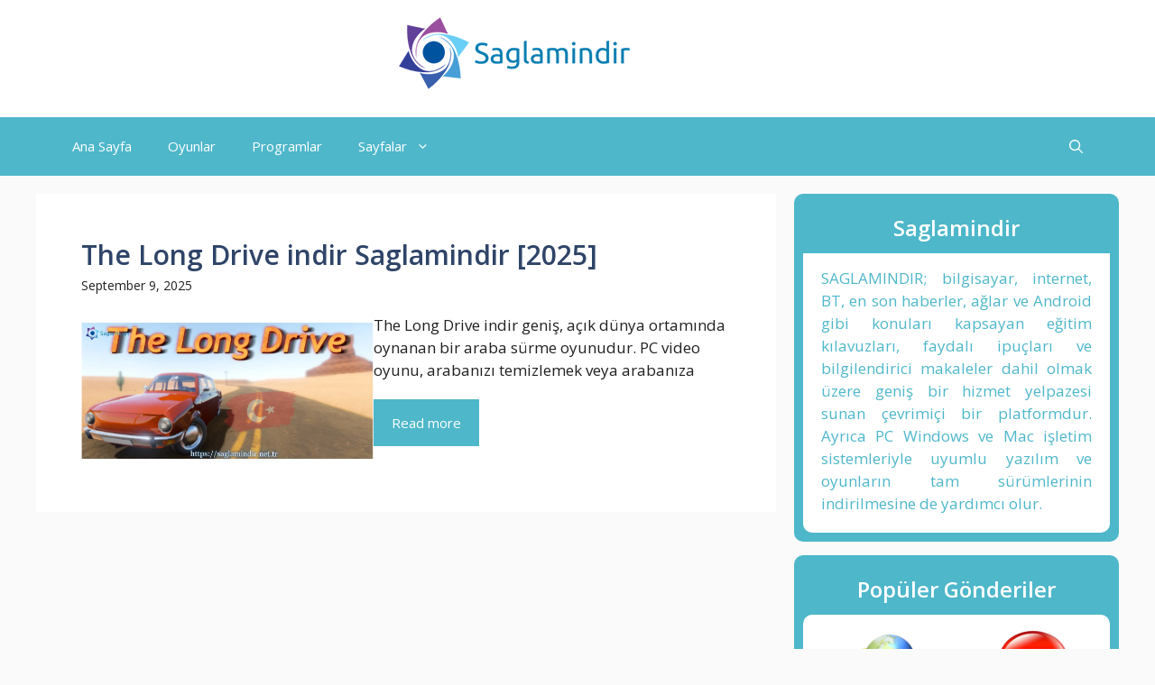

--- FILE ---
content_type: text/html; charset=UTF-8
request_url: https://saglamindir.net.tr/tag/the-long-drive-download/
body_size: 15555
content:
<!DOCTYPE html>
<html lang="en-US">
<head>
	<meta charset="UTF-8">
	<meta name='robots' content='index, follow, max-image-preview:large, max-snippet:-1, max-video-preview:-1' />
<meta name="viewport" content="width=device-width, initial-scale=1">
	<!-- This site is optimized with the Yoast SEO Premium plugin v20.11 (Yoast SEO v26.7) - https://yoast.com/wordpress/plugins/seo/ -->
	<title>the long drive download Archives &#187; Saglamindir</title>
	<link rel="canonical" href="https://saglamindir.net.tr/tag/the-long-drive-download/" />
	<meta property="og:locale" content="en_US" />
	<meta property="og:type" content="article" />
	<meta property="og:title" content="the long drive download Archives" />
	<meta property="og:url" content="https://saglamindir.net.tr/tag/the-long-drive-download/" />
	<meta property="og:site_name" content="Saglamindir" />
	<meta property="og:image" content="https://i0.wp.com/saglamindir.net.tr/wp-content/uploads/2024/03/HomePage-Saglamindir.webp?fit=1200%2C675&ssl=1" />
	<meta property="og:image:width" content="1200" />
	<meta property="og:image:height" content="675" />
	<meta property="og:image:type" content="image/webp" />
	<meta name="twitter:card" content="summary_large_image" />
	<meta name="twitter:site" content="@saglamindir998" />
	<script data-jetpack-boost="ignore" type="application/ld+json" class="yoast-schema-graph">{"@context":"https://schema.org","@graph":[{"@type":"CollectionPage","@id":"https://saglamindir.net.tr/tag/the-long-drive-download/","url":"https://saglamindir.net.tr/tag/the-long-drive-download/","name":"the long drive download Archives &#187; Saglamindir","isPartOf":{"@id":"https://saglamindir.net.tr/#website"},"primaryImageOfPage":{"@id":"https://saglamindir.net.tr/tag/the-long-drive-download/#primaryimage"},"image":{"@id":"https://saglamindir.net.tr/tag/the-long-drive-download/#primaryimage"},"thumbnailUrl":"https://i0.wp.com/saglamindir.net.tr/wp-content/uploads/2024/05/The-Long-Drive-indir.webp?fit=1200%2C630&ssl=1","breadcrumb":{"@id":"https://saglamindir.net.tr/tag/the-long-drive-download/#breadcrumb"},"inLanguage":"en-US"},{"@type":"ImageObject","inLanguage":"en-US","@id":"https://saglamindir.net.tr/tag/the-long-drive-download/#primaryimage","url":"https://i0.wp.com/saglamindir.net.tr/wp-content/uploads/2024/05/The-Long-Drive-indir.webp?fit=1200%2C630&ssl=1","contentUrl":"https://i0.wp.com/saglamindir.net.tr/wp-content/uploads/2024/05/The-Long-Drive-indir.webp?fit=1200%2C630&ssl=1","width":1200,"height":630},{"@type":"BreadcrumbList","@id":"https://saglamindir.net.tr/tag/the-long-drive-download/#breadcrumb","itemListElement":[{"@type":"ListItem","position":1,"name":"Home","item":"https://saglamindir.net.tr/"},{"@type":"ListItem","position":2,"name":"the long drive download"}]},{"@type":"WebSite","@id":"https://saglamindir.net.tr/#website","url":"https://saglamindir.net.tr/","name":"Saglamindir","description":"En Son Ücretsiz Etkinleştirilen Yazılımları İndirin","publisher":{"@id":"https://saglamindir.net.tr/#organization"},"alternateName":"S&I","potentialAction":[{"@type":"SearchAction","target":{"@type":"EntryPoint","urlTemplate":"https://saglamindir.net.tr/?s={search_term_string}"},"query-input":{"@type":"PropertyValueSpecification","valueRequired":true,"valueName":"search_term_string"}}],"inLanguage":"en-US"},{"@type":["Organization","Place"],"@id":"https://saglamindir.net.tr/#organization","name":"Saglamindir","alternateName":"Sağlamindir","url":"https://saglamindir.net.tr/","logo":{"@id":"https://saglamindir.net.tr/tag/the-long-drive-download/#local-main-organization-logo"},"image":{"@id":"https://saglamindir.net.tr/tag/the-long-drive-download/#local-main-organization-logo"},"sameAs":["https://www.facebook.com/saglamindir.net.tr/","https://x.com/saglamindir998","https://www.pinterest.com/saglamindir98/"],"publishingPrinciples":"https://saglamindir.net.tr/privacy-policy/","ownershipFundingInfo":"https://saglamindir.net.tr/about-us/","actionableFeedbackPolicy":"https://saglamindir.net.tr/contact-us/","correctionsPolicy":"https://saglamindir.net.tr/contact-us/","ethicsPolicy":"https://saglamindir.net.tr/terms-and-condition/","diversityPolicy":"https://saglamindir.net.tr/privacy-policy/","diversityStaffingReport":"https://saglamindir.net.tr/contact-us/","address":{"@id":"https://saglamindir.net.tr/tag/the-long-drive-download/#local-main-place-address"},"geo":{"@type":"GeoCoordinates","latitude":"39.762457","longitude":"30.499514"},"telephone":["+902428829948"],"contactPoint":{"@type":"ContactPoint","telephone":"+902428829948","email":"saglamindir98@gmail.com"},"openingHoursSpecification":[{"@type":"OpeningHoursSpecification","dayOfWeek":["Monday","Tuesday","Wednesday","Thursday","Friday","Saturday","Sunday"],"opens":"00:00","closes":"23:59"}],"email":"saglamindir98@gmail.com"},{"@type":"PostalAddress","@id":"https://saglamindir.net.tr/tag/the-long-drive-download/#local-main-place-address","streetAddress":"Vişnelik Mh.","addressLocality":"Odunpazarı","postalCode":"26040","addressRegion":"Eskişehir","addressCountry":"TR"},{"@type":"ImageObject","inLanguage":"en-US","@id":"https://saglamindir.net.tr/tag/the-long-drive-download/#local-main-organization-logo","url":"https://i0.wp.com/saglamindir.net.tr/wp-content/uploads/2024/03/saglamindir.net_.tr-1.png?fit=960%2C960&ssl=1","contentUrl":"https://i0.wp.com/saglamindir.net.tr/wp-content/uploads/2024/03/saglamindir.net_.tr-1.png?fit=960%2C960&ssl=1","width":960,"height":960,"caption":"Saglamindir"}]}</script>
	<meta name="geo.placename" content="Odunpazarı" />
	<meta name="geo.position" content="39.762457;30.499514" />
	<meta name="geo.region" content="Turkey" />
	<!-- / Yoast SEO Premium plugin. -->


<link rel='dns-prefetch' href='//stats.wp.com' />
<link rel='preconnect' href='//i0.wp.com' />
<link href='https://fonts.gstatic.com' crossorigin rel='preconnect' />
<link href='https://fonts.googleapis.com' crossorigin rel='preconnect' />
<link rel='preconnect' href='//c0.wp.com' />
<link rel="alternate" type="application/rss+xml" title="Saglamindir &raquo; Feed" href="https://saglamindir.net.tr/feed/" />
<link rel="alternate" type="application/rss+xml" title="Saglamindir &raquo; Comments Feed" href="https://saglamindir.net.tr/comments/feed/" />
<link rel="alternate" type="application/rss+xml" title="Saglamindir &raquo; the long drive download Tag Feed" href="https://saglamindir.net.tr/tag/the-long-drive-download/feed/" />
<!-- saglamindir.net.tr is managing ads with Advanced Ads 2.0.16 – https://wpadvancedads.com/ -->
		<link rel='stylesheet' id='all-css-396fbf8ba7b4d4c1b6646aa16e737d1b' href='https://saglamindir.net.tr/wp-content/boost-cache/static/93033d5a0d.min.css' type='text/css' media='all' />
<style id='generate-style-inline-css'>
.resize-featured-image .post-image img {width: 320px;}
body{background-color:var(--base);color:var(--contrast);}a{color:#1b78e2;}a:hover, a:focus, a:active{color:var(--accent-hover);}.wp-block-group__inner-container{max-width:1200px;margin-left:auto;margin-right:auto;}:root{--contrast:#212121;--contrast-2:#2f4468;--contrast-3:#359DB0;--base:#fafafa;--base-2:#f7f8f9;--base-3:#ffffff;--accent:#4EB7CA;--accent-2:#1b78e2;--accent-hover:#359DB0;--highlight:#83b0de;}:root .has-contrast-color{color:var(--contrast);}:root .has-contrast-background-color{background-color:var(--contrast);}:root .has-contrast-2-color{color:var(--contrast-2);}:root .has-contrast-2-background-color{background-color:var(--contrast-2);}:root .has-contrast-3-color{color:var(--contrast-3);}:root .has-contrast-3-background-color{background-color:var(--contrast-3);}:root .has-base-color{color:var(--base);}:root .has-base-background-color{background-color:var(--base);}:root .has-base-2-color{color:var(--base-2);}:root .has-base-2-background-color{background-color:var(--base-2);}:root .has-base-3-color{color:var(--base-3);}:root .has-base-3-background-color{background-color:var(--base-3);}:root .has-accent-color{color:var(--accent);}:root .has-accent-background-color{background-color:var(--accent);}:root .has-accent-2-color{color:var(--accent-2);}:root .has-accent-2-background-color{background-color:var(--accent-2);}:root .has-accent-hover-color{color:var(--accent-hover);}:root .has-accent-hover-background-color{background-color:var(--accent-hover);}:root .has-highlight-color{color:var(--highlight);}:root .has-highlight-background-color{background-color:var(--highlight);}.gp-modal:not(.gp-modal--open):not(.gp-modal--transition){display:none;}.gp-modal--transition:not(.gp-modal--open){pointer-events:none;}.gp-modal-overlay:not(.gp-modal-overlay--open):not(.gp-modal--transition){display:none;}.gp-modal__overlay{display:none;position:fixed;top:0;left:0;right:0;bottom:0;background:rgba(0,0,0,0.2);display:flex;justify-content:center;align-items:center;z-index:10000;backdrop-filter:blur(3px);transition:opacity 500ms ease;opacity:0;}.gp-modal--open:not(.gp-modal--transition) .gp-modal__overlay{opacity:1;}.gp-modal__container{max-width:100%;max-height:100vh;transform:scale(0.9);transition:transform 500ms ease;padding:0 10px;}.gp-modal--open:not(.gp-modal--transition) .gp-modal__container{transform:scale(1);}.search-modal-fields{display:flex;}.gp-search-modal .gp-modal__overlay{align-items:flex-start;padding-top:25vh;background:var(--gp-search-modal-overlay-bg-color);}.search-modal-form{width:500px;max-width:100%;background-color:var(--gp-search-modal-bg-color);color:var(--gp-search-modal-text-color);}.search-modal-form .search-field, .search-modal-form .search-field:focus{width:100%;height:60px;background-color:transparent;border:0;appearance:none;color:currentColor;}.search-modal-fields button, .search-modal-fields button:active, .search-modal-fields button:focus, .search-modal-fields button:hover{background-color:transparent;border:0;color:currentColor;width:60px;}body, button, input, select, textarea{font-family:Open Sans, sans-serif;font-size:17px;}.main-title{font-size:25px;}.widget-title{font-weight:600;}button:not(.menu-toggle),html input[type="button"],input[type="reset"],input[type="submit"],.button,.wp-block-button .wp-block-button__link{font-size:15px;}h1{font-weight:600;font-size:40px;}h2{font-weight:600;font-size:30px;}h3{font-size:20px;}.top-bar{background-color:#636363;color:#ffffff;}.top-bar a{color:#ffffff;}.top-bar a:hover{color:#303030;}.site-header{background-color:#ffffff;color:#3a3a3a;}.site-header a{color:#3a3a3a;}.main-title a,.main-title a:hover{color:#ffffff;}.site-description{color:#757575;}.main-navigation,.main-navigation ul ul{background-color:var(--accent);}.main-navigation .main-nav ul li a, .main-navigation .menu-toggle, .main-navigation .menu-bar-items{color:var(--base-3);}.main-navigation .main-nav ul li:not([class*="current-menu-"]):hover > a, .main-navigation .main-nav ul li:not([class*="current-menu-"]):focus > a, .main-navigation .main-nav ul li.sfHover:not([class*="current-menu-"]) > a, .main-navigation .menu-bar-item:hover > a, .main-navigation .menu-bar-item.sfHover > a{color:var(--base-3);background-color:#359DB0;}button.menu-toggle:hover,button.menu-toggle:focus{color:var(--base-3);}.main-navigation .main-nav ul li[class*="current-menu-"] > a{color:var(--base-3);background-color:#359DB0;}.navigation-search input[type="search"],.navigation-search input[type="search"]:active, .navigation-search input[type="search"]:focus, .main-navigation .main-nav ul li.search-item.active > a, .main-navigation .menu-bar-items .search-item.active > a{color:var(--base-3);background-color:#359DB0;}.separate-containers .inside-article, .separate-containers .comments-area, .separate-containers .page-header, .one-container .container, .separate-containers .paging-navigation, .inside-page-header{background-color:var(--base-3);}.inside-article a,.paging-navigation a,.comments-area a,.page-header a{color:var(--accent-2);}.inside-article a:hover,.paging-navigation a:hover,.comments-area a:hover,.page-header a:hover{color:var(--accent-hover);}.entry-title a{color:var(--contrast-2);}.entry-title a:hover{color:var(--accent-hover);}.entry-meta{color:var(--contrast-3);}.entry-meta a{color:var(--contrast-2);}.entry-meta a:hover{color:var(--accent-hover);}h1{color:var(--contrast-2);}h2{color:var(--contrast-2);}h3{color:var(--contrast-2);}.sidebar .widget{background-color:#ffffff;}.sidebar .widget a{color:var(--accent-2);}.sidebar .widget a:hover{color:var(--accent-hover);}.sidebar .widget .widget-title{color:#000000;}.footer-widgets{color:var(--base-3);background-color:var(--contrast-2);}.footer-widgets a{color:var(--base-3);}.footer-widgets a:hover{color:var(--base-3);}.footer-widgets .widget-title{color:var(--base-2);}.site-info{color:var(--contrast-2);}.site-info a{color:var(--contrast-2);}.site-info a:hover{color:var(--accent-hover);}.footer-bar .widget_nav_menu .current-menu-item a{color:var(--accent-hover);}input[type="text"],input[type="email"],input[type="url"],input[type="password"],input[type="search"],input[type="tel"],input[type="number"],textarea,select{color:var(--contrast);background-color:#fafafa;border-color:var(--contrast);}input[type="text"]:focus,input[type="email"]:focus,input[type="url"]:focus,input[type="password"]:focus,input[type="search"]:focus,input[type="tel"]:focus,input[type="number"]:focus,textarea:focus,select:focus{color:var(--contrast-3);background-color:#ffffff;border-color:var(--contrast-3);}button,html input[type="button"],input[type="reset"],input[type="submit"],a.button,a.wp-block-button__link:not(.has-background){color:#ffffff;background-color:var(--accent);}button:hover,html input[type="button"]:hover,input[type="reset"]:hover,input[type="submit"]:hover,a.button:hover,button:focus,html input[type="button"]:focus,input[type="reset"]:focus,input[type="submit"]:focus,a.button:focus,a.wp-block-button__link:not(.has-background):active,a.wp-block-button__link:not(.has-background):focus,a.wp-block-button__link:not(.has-background):hover{color:#ffffff;background-color:var(--accent-hover);}a.generate-back-to-top{background-color:rgba( 0,0,0,0.4 );color:#ffffff;}a.generate-back-to-top:hover,a.generate-back-to-top:focus{background-color:rgba( 0,0,0,0.6 );color:#ffffff;}:root{--gp-search-modal-bg-color:var(--base-3);--gp-search-modal-text-color:var(--contrast);--gp-search-modal-overlay-bg-color:rgba(0,0,0,0.2);}@media (max-width: 768px){.main-navigation .menu-bar-item:hover > a, .main-navigation .menu-bar-item.sfHover > a{background:none;color:var(--base-3);}}.inside-top-bar{padding:10px;}.inside-header{padding:19px 0px 31px 40px;}.nav-below-header .main-navigation .inside-navigation.grid-container, .nav-above-header .main-navigation .inside-navigation.grid-container{padding:0px 20px 0px 20px;}.separate-containers .inside-article, .separate-containers .comments-area, .separate-containers .page-header, .separate-containers .paging-navigation, .one-container .site-content, .inside-page-header{padding:50px;}.site-main .wp-block-group__inner-container{padding:50px;}.separate-containers .paging-navigation{padding-top:20px;padding-bottom:20px;}.entry-content .alignwide, body:not(.no-sidebar) .entry-content .alignfull{margin-left:-50px;width:calc(100% + 100px);max-width:calc(100% + 100px);}.one-container.right-sidebar .site-main,.one-container.both-right .site-main{margin-right:50px;}.one-container.left-sidebar .site-main,.one-container.both-left .site-main{margin-left:50px;}.one-container.both-sidebars .site-main{margin:0px 50px 0px 50px;}.one-container.archive .post:not(:last-child):not(.is-loop-template-item), .one-container.blog .post:not(:last-child):not(.is-loop-template-item){padding-bottom:50px;}.main-navigation .main-nav ul li a,.menu-toggle,.main-navigation .menu-bar-item > a{line-height:65px;}.navigation-search input[type="search"]{height:65px;}.rtl .menu-item-has-children .dropdown-menu-toggle{padding-left:20px;}.rtl .main-navigation .main-nav ul li.menu-item-has-children > a{padding-right:20px;}.widget-area .widget{padding:50px;}.inside-site-info{padding:20px;}@media (max-width:768px){.separate-containers .inside-article, .separate-containers .comments-area, .separate-containers .page-header, .separate-containers .paging-navigation, .one-container .site-content, .inside-page-header{padding:30px;}.site-main .wp-block-group__inner-container{padding:30px;}.inside-site-info{padding-right:10px;padding-left:10px;}.entry-content .alignwide, body:not(.no-sidebar) .entry-content .alignfull{margin-left:-30px;width:calc(100% + 60px);max-width:calc(100% + 60px);}.one-container .site-main .paging-navigation{margin-bottom:20px;}}/* End cached CSS */.is-right-sidebar{width:30%;}.is-left-sidebar{width:25%;}.site-content .content-area{width:70%;}@media (max-width: 768px){.main-navigation .menu-toggle,.sidebar-nav-mobile:not(#sticky-placeholder){display:block;}.main-navigation ul,.gen-sidebar-nav,.main-navigation:not(.slideout-navigation):not(.toggled) .main-nav > ul,.has-inline-mobile-toggle #site-navigation .inside-navigation > *:not(.navigation-search):not(.main-nav){display:none;}.nav-align-right .inside-navigation,.nav-align-center .inside-navigation{justify-content:space-between;}}
.dynamic-author-image-rounded{border-radius:100%;}.dynamic-featured-image, .dynamic-author-image{vertical-align:middle;}.one-container.blog .dynamic-content-template:not(:last-child), .one-container.archive .dynamic-content-template:not(:last-child){padding-bottom:0px;}.dynamic-entry-excerpt > p:last-child{margin-bottom:0px;}
.main-navigation .main-nav ul li a,.menu-toggle,.main-navigation .menu-bar-item > a{transition: line-height 300ms ease}.main-navigation.toggled .main-nav > ul{background-color: var(--accent)}.sticky-enabled .gen-sidebar-nav.is_stuck .main-navigation {margin-bottom: 0px;}.sticky-enabled .gen-sidebar-nav.is_stuck {z-index: 500;}.sticky-enabled .main-navigation.is_stuck {box-shadow: 0 2px 2px -2px rgba(0, 0, 0, .2);}.navigation-stick:not(.gen-sidebar-nav) {left: 0;right: 0;width: 100% !important;}.nav-float-right .navigation-stick {width: 100% !important;left: 0;}.nav-float-right .navigation-stick .navigation-branding {margin-right: auto;}.main-navigation.has-sticky-branding:not(.grid-container) .inside-navigation:not(.grid-container) .navigation-branding{margin-left: 10px;}.main-navigation.navigation-stick.has-sticky-branding .inside-navigation.grid-container{padding-left:40px;padding-right:0px;}@media (max-width:768px){.main-navigation.navigation-stick.has-sticky-branding .inside-navigation.grid-container{padding-left:0;padding-right:0;}}
/*# sourceURL=generate-style-inline-css */
</style>
<style id='generate-navigation-branding-inline-css'>
@media (max-width: 768px){.site-header, #site-navigation, #sticky-navigation{display:none !important;opacity:0.0;}#mobile-header{display:block !important;width:100% !important;}#mobile-header .main-nav > ul{display:none;}#mobile-header.toggled .main-nav > ul, #mobile-header .menu-toggle, #mobile-header .mobile-bar-items{display:block;}#mobile-header .main-nav{-ms-flex:0 0 100%;flex:0 0 100%;-webkit-box-ordinal-group:5;-ms-flex-order:4;order:4;}}.main-navigation.has-branding .inside-navigation.grid-container, .main-navigation.has-branding.grid-container .inside-navigation:not(.grid-container){padding:0px 50px 0px 50px;}.main-navigation.has-branding:not(.grid-container) .inside-navigation:not(.grid-container) .navigation-branding{margin-left:10px;}.navigation-branding img, .site-logo.mobile-header-logo img{height:65px;width:auto;}.navigation-branding .main-title{line-height:65px;}@media (max-width: 768px){.main-navigation.has-branding.nav-align-center .menu-bar-items, .main-navigation.has-sticky-branding.navigation-stick.nav-align-center .menu-bar-items{margin-left:auto;}.navigation-branding{margin-right:auto;margin-left:10px;}.navigation-branding .main-title, .mobile-header-navigation .site-logo{margin-left:10px;}.main-navigation.has-branding .inside-navigation.grid-container{padding:0px;}}
/*# sourceURL=generate-navigation-branding-inline-css */
</style>
<style id='wp-img-auto-sizes-contain-inline-css'>
img:is([sizes=auto i],[sizes^="auto," i]){contain-intrinsic-size:3000px 1500px}
/*# sourceURL=wp-img-auto-sizes-contain-inline-css */
</style>
<style id='wp-emoji-styles-inline-css'>

	img.wp-smiley, img.emoji {
		display: inline !important;
		border: none !important;
		box-shadow: none !important;
		height: 1em !important;
		width: 1em !important;
		margin: 0 0.07em !important;
		vertical-align: -0.1em !important;
		background: none !important;
		padding: 0 !important;
	}
/*# sourceURL=wp-emoji-styles-inline-css */
</style>
<style id='wp-block-library-inline-css'>
:root{--wp-block-synced-color:#7a00df;--wp-block-synced-color--rgb:122,0,223;--wp-bound-block-color:var(--wp-block-synced-color);--wp-editor-canvas-background:#ddd;--wp-admin-theme-color:#007cba;--wp-admin-theme-color--rgb:0,124,186;--wp-admin-theme-color-darker-10:#006ba1;--wp-admin-theme-color-darker-10--rgb:0,107,160.5;--wp-admin-theme-color-darker-20:#005a87;--wp-admin-theme-color-darker-20--rgb:0,90,135;--wp-admin-border-width-focus:2px}@media (min-resolution:192dpi){:root{--wp-admin-border-width-focus:1.5px}}.wp-element-button{cursor:pointer}:root .has-very-light-gray-background-color{background-color:#eee}:root .has-very-dark-gray-background-color{background-color:#313131}:root .has-very-light-gray-color{color:#eee}:root .has-very-dark-gray-color{color:#313131}:root .has-vivid-green-cyan-to-vivid-cyan-blue-gradient-background{background:linear-gradient(135deg,#00d084,#0693e3)}:root .has-purple-crush-gradient-background{background:linear-gradient(135deg,#34e2e4,#4721fb 50%,#ab1dfe)}:root .has-hazy-dawn-gradient-background{background:linear-gradient(135deg,#faaca8,#dad0ec)}:root .has-subdued-olive-gradient-background{background:linear-gradient(135deg,#fafae1,#67a671)}:root .has-atomic-cream-gradient-background{background:linear-gradient(135deg,#fdd79a,#004a59)}:root .has-nightshade-gradient-background{background:linear-gradient(135deg,#330968,#31cdcf)}:root .has-midnight-gradient-background{background:linear-gradient(135deg,#020381,#2874fc)}:root{--wp--preset--font-size--normal:16px;--wp--preset--font-size--huge:42px}.has-regular-font-size{font-size:1em}.has-larger-font-size{font-size:2.625em}.has-normal-font-size{font-size:var(--wp--preset--font-size--normal)}.has-huge-font-size{font-size:var(--wp--preset--font-size--huge)}.has-text-align-center{text-align:center}.has-text-align-left{text-align:left}.has-text-align-right{text-align:right}.has-fit-text{white-space:nowrap!important}#end-resizable-editor-section{display:none}.aligncenter{clear:both}.items-justified-left{justify-content:flex-start}.items-justified-center{justify-content:center}.items-justified-right{justify-content:flex-end}.items-justified-space-between{justify-content:space-between}.screen-reader-text{border:0;clip-path:inset(50%);height:1px;margin:-1px;overflow:hidden;padding:0;position:absolute;width:1px;word-wrap:normal!important}.screen-reader-text:focus{background-color:#ddd;clip-path:none;color:#444;display:block;font-size:1em;height:auto;left:5px;line-height:normal;padding:15px 23px 14px;text-decoration:none;top:5px;width:auto;z-index:100000}html :where(.has-border-color){border-style:solid}html :where([style*=border-top-color]){border-top-style:solid}html :where([style*=border-right-color]){border-right-style:solid}html :where([style*=border-bottom-color]){border-bottom-style:solid}html :where([style*=border-left-color]){border-left-style:solid}html :where([style*=border-width]){border-style:solid}html :where([style*=border-top-width]){border-top-style:solid}html :where([style*=border-right-width]){border-right-style:solid}html :where([style*=border-bottom-width]){border-bottom-style:solid}html :where([style*=border-left-width]){border-left-style:solid}html :where(img[class*=wp-image-]){height:auto;max-width:100%}:where(figure){margin:0 0 1em}html :where(.is-position-sticky){--wp-admin--admin-bar--position-offset:var(--wp-admin--admin-bar--height,0px)}@media screen and (max-width:600px){html :where(.is-position-sticky){--wp-admin--admin-bar--position-offset:0px}}

/*# sourceURL=wp-block-library-inline-css */
</style><style id='wp-block-spacer-inline-css'>
.wp-block-spacer{clear:both}
/*# sourceURL=https://saglamindir.net.tr/wp-includes/blocks/spacer/style.min.css */
</style>
<style id='global-styles-inline-css'>
:root{--wp--preset--aspect-ratio--square: 1;--wp--preset--aspect-ratio--4-3: 4/3;--wp--preset--aspect-ratio--3-4: 3/4;--wp--preset--aspect-ratio--3-2: 3/2;--wp--preset--aspect-ratio--2-3: 2/3;--wp--preset--aspect-ratio--16-9: 16/9;--wp--preset--aspect-ratio--9-16: 9/16;--wp--preset--color--black: #000000;--wp--preset--color--cyan-bluish-gray: #abb8c3;--wp--preset--color--white: #ffffff;--wp--preset--color--pale-pink: #f78da7;--wp--preset--color--vivid-red: #cf2e2e;--wp--preset--color--luminous-vivid-orange: #ff6900;--wp--preset--color--luminous-vivid-amber: #fcb900;--wp--preset--color--light-green-cyan: #7bdcb5;--wp--preset--color--vivid-green-cyan: #00d084;--wp--preset--color--pale-cyan-blue: #8ed1fc;--wp--preset--color--vivid-cyan-blue: #0693e3;--wp--preset--color--vivid-purple: #9b51e0;--wp--preset--color--contrast: var(--contrast);--wp--preset--color--contrast-2: var(--contrast-2);--wp--preset--color--contrast-3: var(--contrast-3);--wp--preset--color--base: var(--base);--wp--preset--color--base-2: var(--base-2);--wp--preset--color--base-3: var(--base-3);--wp--preset--color--accent: var(--accent);--wp--preset--color--accent-2: var(--accent-2);--wp--preset--color--accent-hover: var(--accent-hover);--wp--preset--color--highlight: var(--highlight);--wp--preset--gradient--vivid-cyan-blue-to-vivid-purple: linear-gradient(135deg,rgb(6,147,227) 0%,rgb(155,81,224) 100%);--wp--preset--gradient--light-green-cyan-to-vivid-green-cyan: linear-gradient(135deg,rgb(122,220,180) 0%,rgb(0,208,130) 100%);--wp--preset--gradient--luminous-vivid-amber-to-luminous-vivid-orange: linear-gradient(135deg,rgb(252,185,0) 0%,rgb(255,105,0) 100%);--wp--preset--gradient--luminous-vivid-orange-to-vivid-red: linear-gradient(135deg,rgb(255,105,0) 0%,rgb(207,46,46) 100%);--wp--preset--gradient--very-light-gray-to-cyan-bluish-gray: linear-gradient(135deg,rgb(238,238,238) 0%,rgb(169,184,195) 100%);--wp--preset--gradient--cool-to-warm-spectrum: linear-gradient(135deg,rgb(74,234,220) 0%,rgb(151,120,209) 20%,rgb(207,42,186) 40%,rgb(238,44,130) 60%,rgb(251,105,98) 80%,rgb(254,248,76) 100%);--wp--preset--gradient--blush-light-purple: linear-gradient(135deg,rgb(255,206,236) 0%,rgb(152,150,240) 100%);--wp--preset--gradient--blush-bordeaux: linear-gradient(135deg,rgb(254,205,165) 0%,rgb(254,45,45) 50%,rgb(107,0,62) 100%);--wp--preset--gradient--luminous-dusk: linear-gradient(135deg,rgb(255,203,112) 0%,rgb(199,81,192) 50%,rgb(65,88,208) 100%);--wp--preset--gradient--pale-ocean: linear-gradient(135deg,rgb(255,245,203) 0%,rgb(182,227,212) 50%,rgb(51,167,181) 100%);--wp--preset--gradient--electric-grass: linear-gradient(135deg,rgb(202,248,128) 0%,rgb(113,206,126) 100%);--wp--preset--gradient--midnight: linear-gradient(135deg,rgb(2,3,129) 0%,rgb(40,116,252) 100%);--wp--preset--font-size--small: 13px;--wp--preset--font-size--medium: 20px;--wp--preset--font-size--large: 36px;--wp--preset--font-size--x-large: 42px;--wp--preset--spacing--20: 0.44rem;--wp--preset--spacing--30: 0.67rem;--wp--preset--spacing--40: 1rem;--wp--preset--spacing--50: 1.5rem;--wp--preset--spacing--60: 2.25rem;--wp--preset--spacing--70: 3.38rem;--wp--preset--spacing--80: 5.06rem;--wp--preset--shadow--natural: 6px 6px 9px rgba(0, 0, 0, 0.2);--wp--preset--shadow--deep: 12px 12px 50px rgba(0, 0, 0, 0.4);--wp--preset--shadow--sharp: 6px 6px 0px rgba(0, 0, 0, 0.2);--wp--preset--shadow--outlined: 6px 6px 0px -3px rgb(255, 255, 255), 6px 6px rgb(0, 0, 0);--wp--preset--shadow--crisp: 6px 6px 0px rgb(0, 0, 0);}:where(.is-layout-flex){gap: 0.5em;}:where(.is-layout-grid){gap: 0.5em;}body .is-layout-flex{display: flex;}.is-layout-flex{flex-wrap: wrap;align-items: center;}.is-layout-flex > :is(*, div){margin: 0;}body .is-layout-grid{display: grid;}.is-layout-grid > :is(*, div){margin: 0;}:where(.wp-block-columns.is-layout-flex){gap: 2em;}:where(.wp-block-columns.is-layout-grid){gap: 2em;}:where(.wp-block-post-template.is-layout-flex){gap: 1.25em;}:where(.wp-block-post-template.is-layout-grid){gap: 1.25em;}.has-black-color{color: var(--wp--preset--color--black) !important;}.has-cyan-bluish-gray-color{color: var(--wp--preset--color--cyan-bluish-gray) !important;}.has-white-color{color: var(--wp--preset--color--white) !important;}.has-pale-pink-color{color: var(--wp--preset--color--pale-pink) !important;}.has-vivid-red-color{color: var(--wp--preset--color--vivid-red) !important;}.has-luminous-vivid-orange-color{color: var(--wp--preset--color--luminous-vivid-orange) !important;}.has-luminous-vivid-amber-color{color: var(--wp--preset--color--luminous-vivid-amber) !important;}.has-light-green-cyan-color{color: var(--wp--preset--color--light-green-cyan) !important;}.has-vivid-green-cyan-color{color: var(--wp--preset--color--vivid-green-cyan) !important;}.has-pale-cyan-blue-color{color: var(--wp--preset--color--pale-cyan-blue) !important;}.has-vivid-cyan-blue-color{color: var(--wp--preset--color--vivid-cyan-blue) !important;}.has-vivid-purple-color{color: var(--wp--preset--color--vivid-purple) !important;}.has-black-background-color{background-color: var(--wp--preset--color--black) !important;}.has-cyan-bluish-gray-background-color{background-color: var(--wp--preset--color--cyan-bluish-gray) !important;}.has-white-background-color{background-color: var(--wp--preset--color--white) !important;}.has-pale-pink-background-color{background-color: var(--wp--preset--color--pale-pink) !important;}.has-vivid-red-background-color{background-color: var(--wp--preset--color--vivid-red) !important;}.has-luminous-vivid-orange-background-color{background-color: var(--wp--preset--color--luminous-vivid-orange) !important;}.has-luminous-vivid-amber-background-color{background-color: var(--wp--preset--color--luminous-vivid-amber) !important;}.has-light-green-cyan-background-color{background-color: var(--wp--preset--color--light-green-cyan) !important;}.has-vivid-green-cyan-background-color{background-color: var(--wp--preset--color--vivid-green-cyan) !important;}.has-pale-cyan-blue-background-color{background-color: var(--wp--preset--color--pale-cyan-blue) !important;}.has-vivid-cyan-blue-background-color{background-color: var(--wp--preset--color--vivid-cyan-blue) !important;}.has-vivid-purple-background-color{background-color: var(--wp--preset--color--vivid-purple) !important;}.has-black-border-color{border-color: var(--wp--preset--color--black) !important;}.has-cyan-bluish-gray-border-color{border-color: var(--wp--preset--color--cyan-bluish-gray) !important;}.has-white-border-color{border-color: var(--wp--preset--color--white) !important;}.has-pale-pink-border-color{border-color: var(--wp--preset--color--pale-pink) !important;}.has-vivid-red-border-color{border-color: var(--wp--preset--color--vivid-red) !important;}.has-luminous-vivid-orange-border-color{border-color: var(--wp--preset--color--luminous-vivid-orange) !important;}.has-luminous-vivid-amber-border-color{border-color: var(--wp--preset--color--luminous-vivid-amber) !important;}.has-light-green-cyan-border-color{border-color: var(--wp--preset--color--light-green-cyan) !important;}.has-vivid-green-cyan-border-color{border-color: var(--wp--preset--color--vivid-green-cyan) !important;}.has-pale-cyan-blue-border-color{border-color: var(--wp--preset--color--pale-cyan-blue) !important;}.has-vivid-cyan-blue-border-color{border-color: var(--wp--preset--color--vivid-cyan-blue) !important;}.has-vivid-purple-border-color{border-color: var(--wp--preset--color--vivid-purple) !important;}.has-vivid-cyan-blue-to-vivid-purple-gradient-background{background: var(--wp--preset--gradient--vivid-cyan-blue-to-vivid-purple) !important;}.has-light-green-cyan-to-vivid-green-cyan-gradient-background{background: var(--wp--preset--gradient--light-green-cyan-to-vivid-green-cyan) !important;}.has-luminous-vivid-amber-to-luminous-vivid-orange-gradient-background{background: var(--wp--preset--gradient--luminous-vivid-amber-to-luminous-vivid-orange) !important;}.has-luminous-vivid-orange-to-vivid-red-gradient-background{background: var(--wp--preset--gradient--luminous-vivid-orange-to-vivid-red) !important;}.has-very-light-gray-to-cyan-bluish-gray-gradient-background{background: var(--wp--preset--gradient--very-light-gray-to-cyan-bluish-gray) !important;}.has-cool-to-warm-spectrum-gradient-background{background: var(--wp--preset--gradient--cool-to-warm-spectrum) !important;}.has-blush-light-purple-gradient-background{background: var(--wp--preset--gradient--blush-light-purple) !important;}.has-blush-bordeaux-gradient-background{background: var(--wp--preset--gradient--blush-bordeaux) !important;}.has-luminous-dusk-gradient-background{background: var(--wp--preset--gradient--luminous-dusk) !important;}.has-pale-ocean-gradient-background{background: var(--wp--preset--gradient--pale-ocean) !important;}.has-electric-grass-gradient-background{background: var(--wp--preset--gradient--electric-grass) !important;}.has-midnight-gradient-background{background: var(--wp--preset--gradient--midnight) !important;}.has-small-font-size{font-size: var(--wp--preset--font-size--small) !important;}.has-medium-font-size{font-size: var(--wp--preset--font-size--medium) !important;}.has-large-font-size{font-size: var(--wp--preset--font-size--large) !important;}.has-x-large-font-size{font-size: var(--wp--preset--font-size--x-large) !important;}
/*# sourceURL=global-styles-inline-css */
</style>

<style id='classic-theme-styles-inline-css'>
/*! This file is auto-generated */
.wp-block-button__link{color:#fff;background-color:#32373c;border-radius:9999px;box-shadow:none;text-decoration:none;padding:calc(.667em + 2px) calc(1.333em + 2px);font-size:1.125em}.wp-block-file__button{background:#32373c;color:#fff;text-decoration:none}
/*# sourceURL=/wp-includes/css/classic-themes.min.css */
</style>
<link rel='stylesheet' id='generate-google-fonts-css' href='https://fonts.googleapis.com/css?family=Open+Sans%3A300%2Cregular%2Citalic%2C600%2C700&#038;display=auto&#038;ver=3.6.0' media='all' />
<style id='generateblocks-inline-css'>
.gb-grid-wrapper-2f44cc1d{display:flex;flex-wrap:wrap;row-gap:20px;}.gb-grid-wrapper-2f44cc1d > .gb-grid-column{box-sizing:border-box;}.gb-container.gb-tabs__item:not(.gb-tabs__item-open){display:none;}.gb-container-fd6fcffb{padding:50px;background-color:var(--base-3);}.gb-grid-wrapper > .gb-grid-column-fd6fcffb{width:100%;}.gb-container-7ff14326{display:flex;column-gap:40px;row-gap:20px;}.gb-container-1100d04b{flex-shrink:0;flex-basis:55%;}.gb-container-4dc632a1{display:flex;margin-top:20px;}.gb-container-d1f47294{max-width:1200px;display:flex;justify-content:space-between;padding:20px;margin-right:auto;margin-left:auto;background-color:#4eb7ca;color:var(--base-3);}.gb-container-d1f47294 a{color:var(--contrast-2);}h2.gb-headline-2aa2cee5{margin-bottom:5px;}h2.gb-headline-2aa2cee5 a{color:var(--contrast-2);}h2.gb-headline-2aa2cee5 a:hover{color:var(--accent-hover);}p.gb-headline-da411723{font-size:14px;}div.gb-headline-e41178b2{font-size:15px;text-align:right;padding-left:45px;margin-left:444px;}.gb-image-38a00f10{width:100%;vertical-align:middle;}.gb-accordion__item:not(.gb-accordion__item-open) > .gb-button .gb-accordion__icon-open{display:none;}.gb-accordion__item.gb-accordion__item-open > .gb-button .gb-accordion__icon{display:none;}a.gb-button-60d0af85{display:inline-flex;font-size:15px;padding:15px 20px;margin-top:20px;background-color:var(--accent);color:#ffffff;text-decoration:none;}a.gb-button-60d0af85:hover, a.gb-button-60d0af85:active, a.gb-button-60d0af85:focus{background-color:var(--accent-hover);color:#ffffff;}.gb-query-loop-pagination a.gb-button-f2c46de0{display:inline-flex;align-items:center;padding:15px 20px;color:var(--contrast);text-decoration:none;}.gb-query-loop-pagination a.gb-button-f2c46de0:hover, .gb-query-loop-pagination a.gb-button-f2c46de0:active, .gb-query-loop-pagination a.gb-button-f2c46de0:focus{color:var(--contrast-2);}.gb-query-loop-pagination a.gb-button-f2c46de0 .gb-icon{font-size:1em;line-height:0;padding-right:0.5em;}.gb-query-loop-pagination a.gb-button-f2c46de0 .gb-icon svg{height:1em;width:1em;fill:currentColor;}.gb-query-loop-pagination .gb-button-8a92b969{display:inline-flex;padding:15px 20px;color:var(--contrast);text-decoration:none;}.gb-query-loop-pagination .gb-button-8a92b969:hover, .gb-query-loop-pagination .gb-button-8a92b969:active, .gb-query-loop-pagination .gb-button-8a92b969:focus{color:var(--contrast-2);}.gb-query-loop-pagination .gb-button-8a92b969.gb-block-is-current, .gb-query-loop-pagination .gb-button-8a92b969.gb-block-is-current:hover, .gb-query-loop-pagination .gb-button-8a92b969.gb-block-is-current:active, .gb-query-loop-pagination .gb-button-8a92b969.gb-block-is-current:focus{color:var(--contrast-2);}.gb-query-loop-pagination a.gb-button-0da14d3f{display:inline-flex;align-items:center;padding:15px 20px;color:var(--contrast);text-decoration:none;}.gb-query-loop-pagination a.gb-button-0da14d3f:hover, .gb-query-loop-pagination a.gb-button-0da14d3f:active, .gb-query-loop-pagination a.gb-button-0da14d3f:focus{color:var(--contrast-2);}.gb-query-loop-pagination a.gb-button-0da14d3f .gb-icon{font-size:1em;line-height:0;padding-left:0.5em;}.gb-query-loop-pagination a.gb-button-0da14d3f .gb-icon svg{height:1em;width:1em;fill:currentColor;}@media (max-width: 1024px) {.gb-container-7ff14326{flex-wrap:wrap;}.gb-container-1100d04b{flex-basis:100%;}.gb-grid-wrapper > .gb-grid-column-1100d04b{flex-basis:100%;}.gb-container-d1f47294{flex-direction:column;align-items:center;justify-content:center;row-gap:20px;}}@media (max-width: 767px) {.gb-container-fd6fcffb{padding:30px;}.gb-container-7ff14326{flex-direction:column;}div.gb-headline-e41178b2{text-align:center;}}:root{--gb-container-width:1200px;}.gb-container .wp-block-image img{vertical-align:middle;}.gb-grid-wrapper .wp-block-image{margin-bottom:0;}.gb-highlight{background:none;}.gb-shape{line-height:0;}.gb-container-link{position:absolute;top:0;right:0;bottom:0;left:0;z-index:99;}
/*# sourceURL=generateblocks-inline-css */
</style>

<link rel="https://api.w.org/" href="https://saglamindir.net.tr/wp-json/" /><link rel="alternate" title="JSON" type="application/json" href="https://saglamindir.net.tr/wp-json/wp/v2/tags/1053" /><link rel="EditURI" type="application/rsd+xml" title="RSD" href="https://saglamindir.net.tr/xmlrpc.php?rsd" />
<meta name="generator" content="WordPress 6.9" />
<head>
    <!-- Other meta tags and stylesheets -->
    <link rel="stylesheet" href="https://cdnjs.cloudflare.com/ajax/libs/font-awesome/5.15.4/css/all.min.css">
</head>
	<style>img#wpstats{display:none}</style>
		<link rel="icon" href="https://i0.wp.com/saglamindir.net.tr/wp-content/uploads/2024/05/cropped-saglamindir.webp?fit=32%2C32&#038;ssl=1" sizes="32x32" />
<link rel="icon" href="https://i0.wp.com/saglamindir.net.tr/wp-content/uploads/2024/05/cropped-saglamindir.webp?fit=192%2C192&#038;ssl=1" sizes="192x192" />
<link rel="apple-touch-icon" href="https://i0.wp.com/saglamindir.net.tr/wp-content/uploads/2024/05/cropped-saglamindir.webp?fit=180%2C180&#038;ssl=1" />
<meta name="msapplication-TileImage" content="https://i0.wp.com/saglamindir.net.tr/wp-content/uploads/2024/05/cropped-saglamindir.webp?fit=270%2C270&#038;ssl=1" />
		<style id="wp-custom-css">
			/* GeneratePress Site CSS */ .inside-article,
.sidebar .widget,
.comments-area, .gb-query-loop-item:not(.sidebar .gb-query-loop-item),.container-widget {
	border-right: 2px solid rgba(0, 0, 0, 0.07);
	border-bottom: 2px solid rgba(0, 0, 0, 0.07);
	box-shadow: 0 0 10px rgba(232, 234, 237, 0.5);
}
.gb-container.gb-container-2a319431 {
    background-color: white;
	    color: black;
}
		</style>
		</head>

<body class="archive tag tag-the-long-drive-download tag-1053 wp-custom-logo wp-embed-responsive wp-theme-generatepress post-image-below-header post-image-aligned-left sticky-menu-no-transition sticky-enabled both-sticky-menu mobile-header mobile-header-logo right-sidebar nav-below-header separate-containers header-aligned-center dropdown-hover aa-prefix-sagla-" itemtype="https://schema.org/Blog" itemscope>
	<a class="screen-reader-text skip-link" href="#content" title="Skip to content">Skip to content</a>		<header class="site-header" id="masthead" aria-label="Site"  itemtype="https://schema.org/WPHeader" itemscope>
			<div class="inside-header grid-container">
				<div class="site-branding-container"><div class="site-logo">
					<a href="https://saglamindir.net.tr/" rel="home">
						<img  class="header-image is-logo-image" alt="Saglamindir" src="https://i0.wp.com/saglamindir.net.tr/wp-content/uploads/2024/02/cropped-logo-small-1.png?fit=267%2C80&#038;ssl=1" width="267" height="80" />
					</a>
				</div><div class="site-branding">
						<p class="main-title" itemprop="headline">
					<a href="https://saglamindir.net.tr/" rel="home">Saglamindir</a>
				</p>
						
					</div></div>			</div>
		</header>
				<nav id="mobile-header" itemtype="https://schema.org/SiteNavigationElement" itemscope class="main-navigation mobile-header-navigation has-branding has-menu-bar-items">
			<div class="inside-navigation grid-container grid-parent">
				<div class="site-logo mobile-header-logo">
						<a href="https://saglamindir.net.tr/" title="Saglamindir" rel="home">
							<img src="https://i0.wp.com/saglamindir.net.tr/wp-content/uploads/2024/02/cropped-logo-small.png?fit=267%2C80&#038;ssl=1" alt="Saglamindir" class="is-logo-image" width="267" height="80" />
						</a>
					</div>					<button class="menu-toggle" aria-controls="mobile-menu" aria-expanded="false">
						<span class="gp-icon icon-menu-bars"><svg viewBox="0 0 512 512" aria-hidden="true" xmlns="http://www.w3.org/2000/svg" width="1em" height="1em"><path d="M0 96c0-13.255 10.745-24 24-24h464c13.255 0 24 10.745 24 24s-10.745 24-24 24H24c-13.255 0-24-10.745-24-24zm0 160c0-13.255 10.745-24 24-24h464c13.255 0 24 10.745 24 24s-10.745 24-24 24H24c-13.255 0-24-10.745-24-24zm0 160c0-13.255 10.745-24 24-24h464c13.255 0 24 10.745 24 24s-10.745 24-24 24H24c-13.255 0-24-10.745-24-24z" /></svg><svg viewBox="0 0 512 512" aria-hidden="true" xmlns="http://www.w3.org/2000/svg" width="1em" height="1em"><path d="M71.029 71.029c9.373-9.372 24.569-9.372 33.942 0L256 222.059l151.029-151.03c9.373-9.372 24.569-9.372 33.942 0 9.372 9.373 9.372 24.569 0 33.942L289.941 256l151.03 151.029c9.372 9.373 9.372 24.569 0 33.942-9.373 9.372-24.569 9.372-33.942 0L256 289.941l-151.029 151.03c-9.373 9.372-24.569 9.372-33.942 0-9.372-9.373-9.372-24.569 0-33.942L222.059 256 71.029 104.971c-9.372-9.373-9.372-24.569 0-33.942z" /></svg></span><span class="mobile-menu">Menu</span>					</button>
					<div id="mobile-menu" class="main-nav"><ul id="menu-primary-marketer" class=" menu sf-menu"><li id="menu-item-452" class="menu-item menu-item-type-custom menu-item-object-custom menu-item-home menu-item-452"><a href="https://saglamindir.net.tr/">Ana Sayfa</a></li>
<li id="menu-item-457" class="menu-item menu-item-type-taxonomy menu-item-object-category menu-item-457"><a href="https://saglamindir.net.tr/category/game/">Oyunlar</a></li>
<li id="menu-item-458" class="menu-item menu-item-type-taxonomy menu-item-object-category menu-item-458"><a href="https://saglamindir.net.tr/category/program/">Programlar</a></li>
<li id="menu-item-557" class="menu-item menu-item-type-custom menu-item-object-custom menu-item-has-children menu-item-557"><a href="#">Sayfalar<span role="presentation" class="dropdown-menu-toggle"><span class="gp-icon icon-arrow"><svg viewBox="0 0 330 512" aria-hidden="true" xmlns="http://www.w3.org/2000/svg" width="1em" height="1em"><path d="M305.913 197.085c0 2.266-1.133 4.815-2.833 6.514L171.087 335.593c-1.7 1.7-4.249 2.832-6.515 2.832s-4.815-1.133-6.515-2.832L26.064 203.599c-1.7-1.7-2.832-4.248-2.832-6.514s1.132-4.816 2.832-6.515l14.162-14.163c1.7-1.699 3.966-2.832 6.515-2.832 2.266 0 4.815 1.133 6.515 2.832l111.316 111.317 111.316-111.317c1.7-1.699 4.249-2.832 6.515-2.832s4.815 1.133 6.515 2.832l14.162 14.163c1.7 1.7 2.833 4.249 2.833 6.515z" /></svg></span></span></a>
<ul class="sub-menu">
	<li id="menu-item-558" class="menu-item menu-item-type-post_type menu-item-object-page menu-item-privacy-policy menu-item-558"><a rel="privacy-policy" href="https://saglamindir.net.tr/privacy-policy/">Gizlilik Politikası</a></li>
	<li id="menu-item-559" class="menu-item menu-item-type-post_type menu-item-object-page menu-item-559"><a href="https://saglamindir.net.tr/terms-and-condition/">Şartlar ve koşullar</a></li>
	<li id="menu-item-560" class="menu-item menu-item-type-post_type menu-item-object-page menu-item-560"><a href="https://saglamindir.net.tr/contact-us/">Bize Ulaşın</a></li>
	<li id="menu-item-561" class="menu-item menu-item-type-post_type menu-item-object-page menu-item-561"><a href="https://saglamindir.net.tr/about-us/">Hakkımızda</a></li>
</ul>
</li>
</ul></div><div class="menu-bar-items">	<span class="menu-bar-item">
		<a href="#" role="button" aria-label="Open search" aria-haspopup="dialog" aria-controls="gp-search" data-gpmodal-trigger="gp-search"><span class="gp-icon icon-search"><svg viewBox="0 0 512 512" aria-hidden="true" xmlns="http://www.w3.org/2000/svg" width="1em" height="1em"><path fill-rule="evenodd" clip-rule="evenodd" d="M208 48c-88.366 0-160 71.634-160 160s71.634 160 160 160 160-71.634 160-160S296.366 48 208 48zM0 208C0 93.125 93.125 0 208 0s208 93.125 208 208c0 48.741-16.765 93.566-44.843 129.024l133.826 134.018c9.366 9.379 9.355 24.575-.025 33.941-9.379 9.366-24.575 9.355-33.941-.025L337.238 370.987C301.747 399.167 256.839 416 208 416 93.125 416 0 322.875 0 208z" /></svg><svg viewBox="0 0 512 512" aria-hidden="true" xmlns="http://www.w3.org/2000/svg" width="1em" height="1em"><path d="M71.029 71.029c9.373-9.372 24.569-9.372 33.942 0L256 222.059l151.029-151.03c9.373-9.372 24.569-9.372 33.942 0 9.372 9.373 9.372 24.569 0 33.942L289.941 256l151.03 151.029c9.372 9.373 9.372 24.569 0 33.942-9.373 9.372-24.569 9.372-33.942 0L256 289.941l-151.029 151.03c-9.373 9.372-24.569 9.372-33.942 0-9.372-9.373-9.372-24.569 0-33.942L222.059 256 71.029 104.971c-9.372-9.373-9.372-24.569 0-33.942z" /></svg></span></a>
	</span>
	</div>			</div><!-- .inside-navigation -->
		</nav><!-- #site-navigation -->
				<nav class="auto-hide-sticky main-navigation has-menu-bar-items sub-menu-right" id="site-navigation" aria-label="Primary"  itemtype="https://schema.org/SiteNavigationElement" itemscope>
			<div class="inside-navigation grid-container">
								<button class="menu-toggle" aria-controls="primary-menu" aria-expanded="false">
					<span class="gp-icon icon-menu-bars"><svg viewBox="0 0 512 512" aria-hidden="true" xmlns="http://www.w3.org/2000/svg" width="1em" height="1em"><path d="M0 96c0-13.255 10.745-24 24-24h464c13.255 0 24 10.745 24 24s-10.745 24-24 24H24c-13.255 0-24-10.745-24-24zm0 160c0-13.255 10.745-24 24-24h464c13.255 0 24 10.745 24 24s-10.745 24-24 24H24c-13.255 0-24-10.745-24-24zm0 160c0-13.255 10.745-24 24-24h464c13.255 0 24 10.745 24 24s-10.745 24-24 24H24c-13.255 0-24-10.745-24-24z" /></svg><svg viewBox="0 0 512 512" aria-hidden="true" xmlns="http://www.w3.org/2000/svg" width="1em" height="1em"><path d="M71.029 71.029c9.373-9.372 24.569-9.372 33.942 0L256 222.059l151.029-151.03c9.373-9.372 24.569-9.372 33.942 0 9.372 9.373 9.372 24.569 0 33.942L289.941 256l151.03 151.029c9.372 9.373 9.372 24.569 0 33.942-9.373 9.372-24.569 9.372-33.942 0L256 289.941l-151.029 151.03c-9.373 9.372-24.569 9.372-33.942 0-9.372-9.373-9.372-24.569 0-33.942L222.059 256 71.029 104.971c-9.372-9.373-9.372-24.569 0-33.942z" /></svg></span><span class="mobile-menu">Menu</span>				</button>
				<div id="primary-menu" class="main-nav"><ul id="menu-primary-marketer-1" class=" menu sf-menu"><li class="menu-item menu-item-type-custom menu-item-object-custom menu-item-home menu-item-452"><a href="https://saglamindir.net.tr/">Ana Sayfa</a></li>
<li class="menu-item menu-item-type-taxonomy menu-item-object-category menu-item-457"><a href="https://saglamindir.net.tr/category/game/">Oyunlar</a></li>
<li class="menu-item menu-item-type-taxonomy menu-item-object-category menu-item-458"><a href="https://saglamindir.net.tr/category/program/">Programlar</a></li>
<li class="menu-item menu-item-type-custom menu-item-object-custom menu-item-has-children menu-item-557"><a href="#">Sayfalar<span role="presentation" class="dropdown-menu-toggle"><span class="gp-icon icon-arrow"><svg viewBox="0 0 330 512" aria-hidden="true" xmlns="http://www.w3.org/2000/svg" width="1em" height="1em"><path d="M305.913 197.085c0 2.266-1.133 4.815-2.833 6.514L171.087 335.593c-1.7 1.7-4.249 2.832-6.515 2.832s-4.815-1.133-6.515-2.832L26.064 203.599c-1.7-1.7-2.832-4.248-2.832-6.514s1.132-4.816 2.832-6.515l14.162-14.163c1.7-1.699 3.966-2.832 6.515-2.832 2.266 0 4.815 1.133 6.515 2.832l111.316 111.317 111.316-111.317c1.7-1.699 4.249-2.832 6.515-2.832s4.815 1.133 6.515 2.832l14.162 14.163c1.7 1.7 2.833 4.249 2.833 6.515z" /></svg></span></span></a>
<ul class="sub-menu">
	<li class="menu-item menu-item-type-post_type menu-item-object-page menu-item-privacy-policy menu-item-558"><a rel="privacy-policy" href="https://saglamindir.net.tr/privacy-policy/">Gizlilik Politikası</a></li>
	<li class="menu-item menu-item-type-post_type menu-item-object-page menu-item-559"><a href="https://saglamindir.net.tr/terms-and-condition/">Şartlar ve koşullar</a></li>
	<li class="menu-item menu-item-type-post_type menu-item-object-page menu-item-560"><a href="https://saglamindir.net.tr/contact-us/">Bize Ulaşın</a></li>
	<li class="menu-item menu-item-type-post_type menu-item-object-page menu-item-561"><a href="https://saglamindir.net.tr/about-us/">Hakkımızda</a></li>
</ul>
</li>
</ul></div><div class="menu-bar-items">	<span class="menu-bar-item">
		<a href="#" role="button" aria-label="Open search" aria-haspopup="dialog" aria-controls="gp-search" data-gpmodal-trigger="gp-search"><span class="gp-icon icon-search"><svg viewBox="0 0 512 512" aria-hidden="true" xmlns="http://www.w3.org/2000/svg" width="1em" height="1em"><path fill-rule="evenodd" clip-rule="evenodd" d="M208 48c-88.366 0-160 71.634-160 160s71.634 160 160 160 160-71.634 160-160S296.366 48 208 48zM0 208C0 93.125 93.125 0 208 0s208 93.125 208 208c0 48.741-16.765 93.566-44.843 129.024l133.826 134.018c9.366 9.379 9.355 24.575-.025 33.941-9.379 9.366-24.575 9.355-33.941-.025L337.238 370.987C301.747 399.167 256.839 416 208 416 93.125 416 0 322.875 0 208z" /></svg><svg viewBox="0 0 512 512" aria-hidden="true" xmlns="http://www.w3.org/2000/svg" width="1em" height="1em"><path d="M71.029 71.029c9.373-9.372 24.569-9.372 33.942 0L256 222.059l151.029-151.03c9.373-9.372 24.569-9.372 33.942 0 9.372 9.373 9.372 24.569 0 33.942L289.941 256l151.03 151.029c9.372 9.373 9.372 24.569 0 33.942-9.373 9.372-24.569 9.372-33.942 0L256 289.941l-151.029 151.03c-9.373 9.372-24.569 9.372-33.942 0-9.372-9.373-9.372-24.569 0-33.942L222.059 256 71.029 104.971c-9.372-9.373-9.372-24.569 0-33.942z" /></svg></span></a>
	</span>
	</div>			</div>
		</nav>
		
	<div class="site grid-container container hfeed" id="page">
				<div class="site-content" id="content">
			
	<div class="content-area" id="primary">
		<main class="site-main" id="main">
			
<div class="gb-grid-wrapper gb-grid-wrapper-2f44cc1d gb-query-loop-wrapper">
<div class="gb-grid-column gb-grid-column-fd6fcffb gb-query-loop-item post-2331 post type-post status-publish format-standard has-post-thumbnail hentry category-game category-sport tag-the-long-drive tag-the-long-drive-download tag-the-long-drive-full-indir tag-the-long-drive-indir tag-the-long-drive-indir-pc tag-the-long-drive-indir-son-surum tag-the-long-drive-saglamindir tag-the-long-drive-sistem-gereksinimleri tag-the-long-drive-turkce-yama is-loop-template-item"><div class="gb-container gb-container-fd6fcffb">
<h2 class="gb-headline gb-headline-2aa2cee5 gb-headline-text"><a href="https://saglamindir.net.tr/the-long-drive/">The Long Drive indir Saglamindir [2025]</a></h2>

<p class="gb-headline gb-headline-da411723 gb-headline-text"><time class="entry-date published" datetime="2025-09-09T15:45:41+00:00">September 9, 2025</time></p>

<div class="gb-container gb-container-7ff14326">
<figure class="gb-block-image gb-block-image-38a00f10"><img width="1200" height="630" src="https://i0.wp.com/saglamindir.net.tr/wp-content/uploads/2024/05/The-Long-Drive-indir.webp?fit=1200%2C630&amp;ssl=1" class="gb-image-38a00f10" alt="" decoding="async" srcset="https://i0.wp.com/saglamindir.net.tr/wp-content/uploads/2024/05/The-Long-Drive-indir.webp?w=1200&amp;ssl=1 1200w, https://i0.wp.com/saglamindir.net.tr/wp-content/uploads/2024/05/The-Long-Drive-indir.webp?resize=300%2C158&amp;ssl=1 300w, https://i0.wp.com/saglamindir.net.tr/wp-content/uploads/2024/05/The-Long-Drive-indir.webp?resize=1024%2C538&amp;ssl=1 1024w, https://i0.wp.com/saglamindir.net.tr/wp-content/uploads/2024/05/The-Long-Drive-indir.webp?resize=768%2C403&amp;ssl=1 768w" sizes="(max-width: 1200px) 100vw, 1200px" /></figure>

<div class="gb-container gb-container-1100d04b">
<div class="gb-headline gb-headline-d4207768 gb-headline-text">The Long Drive indir geniş, açık dünya ortamında oynanan bir araba sürme oyunudur. PC video oyunu, arabanızı temizlemek veya arabanıza</div>

<a class="gb-button gb-button-60d0af85 gb-button-text" href="https://saglamindir.net.tr/the-long-drive/">Read more</a>
</div>
</div>
</div></div>
</div>

<div class="gb-container gb-container-4dc632a1 gb-query-loop-pagination">





</div>
		</main>
	</div>

	<div class="widget-area sidebar is-right-sidebar" id="right-sidebar">
	<div class="inside-right-sidebar">
		
<div class="col-sm-4 col-md-12">
<div class="widget-box" style="background-color: #4eb7ca; border-radius: 10px;">
<h2 class="widget-title text-center" style="color: white; padding-top: 10px; font-si ze: 16px; margin-bottom: 10px; text-align: center;"><span style="vertical-align: inherit;"><span style="vertical-align: inherit;"><span style="vertical-align: inherit;"><span style="vertical-align: inherit;">Saglamindir</span></span></span></span></h2>
<div class="widget-body" style="background-color: white; border-radius: 0 0 10px 10px;">
<div class="nav" style="color: #4eb7ca; text-align: justify; padding-left: 0; list-style-type: none; margin-top: 0;">
<p style="margin-bottom: 5px; display: flex; align-items: center; background-color: #fff; padding: 5px 10px; border-radius: 5px;">SAGLAMINDIR; bilgisayar, internet, BT, en son haberler, ağlar ve Android gibi konuları kapsayan eğitim kılavuzları, faydalı ipuçları ve bilgilendirici makaleler dahil olmak üzere geniş bir hizmet yelpazesi sunan çevrimiçi bir platformdur. Ayrıca PC Windows ve Mac işletim sistemleriyle uyumlu yazılım ve oyunların tam sürümlerinin indirilmesine de yardımcı olur.</p>
</div>
</div>
</div>
</div>



<div style="height:15px" aria-hidden="true" class="wp-block-spacer"></div>



<!DOCTYPE html>
<html lang="en">
<head>
    <meta charset="UTF-8">
    <meta name="viewport" content="width=device-width, initial-scale=1.0">
    <style>
        .widget-box {
            background-color: #4eb7ca;
            border-radius: 10px;
            padding: 10px;
        }
        .widget-title {
            color: white;
            padding-top: 10px;
            font-size: 24px;
            margin-bottom: 10px;
            text-align: center;
        }
        .widget-body {
            background-color: white;
            border-radius: 10px;
            padding: 10px;
            display: flex;
            flex-wrap: wrap;
            justify-content: space-between;
        }
        .popular-post {
            width: calc(50% - 10px); /* Two items per row, with spacing */
            margin-bottom: 20px;
            text-align: center;
        }
        .popular-post img {
            width: 100px;
            height: 100px;
            object-fit: cover;
            border-radius: 5px;
            transition: transform 0.2s;
        }
        .popular-post img:hover {
            transform: scale(1.1);
        }
        .popular-post h3 {
            margin: 10px 0 0;
            font-size: 16px;
        }
        .popular-post a {
            color: #4eb7ca;
            text-decoration: none;
        }
    </style>
    <title>Popular Posts Widget</title>
</head>
<body>
    <div class="col-sm-4 col-md-12">
        <div class="widget-box">
            <h2 class="widget-title"><span>Popüler Gönderiler</span></h2>
            <div class="widget-body">
                <div class="popular-post">
                    <img decoding="async" src="https://saglamindir.net.tr/wp-content/uploads/2024/05/IDM-1.png" alt="IDM">
                    <h3><a href="https://saglamindir.net.tr/idm-indir/"><b>Internet Download Manager</b></a></h3>
                </div>
                <div class="popular-post">
                    <img decoding="async" src="https://saglamindir.net.tr/wp-content/uploads/2024/05/KMSpico.png" alt="KMS pico">
                    <h3><a href="https://saglamindir.net.tr/kmspico-indir/"><b>KMSPico</b></a></h3>
                </div>
                <div class="popular-post">
                    <img decoding="async" src="https://saglamindir.net.tr/wp-content/uploads/2024/05/GTA-V.png" alt="GTA V">
                    <h3><a href="https://saglamindir.net.tr/gta-5-indir/"><b>GTA 5</b></a></h3>
                </div>
                <div class="popular-post">
                    <img decoding="async" src="https://saglamindir.net.tr/wp-content/uploads/2024/05/PES2013.png" alt="pes 2013">
                    <h3><a href="https://saglamindir.net.tr/pes-2013-indir/"><b>PES 2013</b></a></h3>
                </div>
                <!-- Repeat structure for more popular posts if needed -->
            </div>
        </div>
    </div>
<script id="sagla-ready">
			window.advanced_ads_ready=function(e,a){a=a||"complete";var d=function(e){return"interactive"===a?"loading"!==e:"complete"===e};d(document.readyState)?e():document.addEventListener("readystatechange",(function(a){d(a.target.readyState)&&e()}),{once:"interactive"===a})},window.advanced_ads_ready_queue=window.advanced_ads_ready_queue||[];		</script><script src="https://saglamindir.net.tr/wp-includes/js/jquery/jquery.min.js?ver=3.7.1" id="jquery-core-js"></script><script type="speculationrules">
{"prefetch":[{"source":"document","where":{"and":[{"href_matches":"/*"},{"not":{"href_matches":["/wp-*.php","/wp-admin/*","/wp-content/uploads/*","/wp-content/*","/wp-content/plugins/*","/wp-content/themes/generatepress/*","/*\\?(.+)"]}},{"not":{"selector_matches":"a[rel~=\"nofollow\"]"}},{"not":{"selector_matches":".no-prefetch, .no-prefetch a"}}]},"eagerness":"conservative"}]}
</script><script id="generate-a11y">
!function(){"use strict";if("querySelector"in document&&"addEventListener"in window){var e=document.body;e.addEventListener("pointerdown",(function(){e.classList.add("using-mouse")}),{passive:!0}),e.addEventListener("keydown",(function(){e.classList.remove("using-mouse")}),{passive:!0})}}();
</script><script type='text/javascript' src='https://saglamindir.net.tr/wp-content/boost-cache/static/3fc20533e8.min.js'></script><script id="generate-menu-js-before">
var generatepressMenu = {"toggleOpenedSubMenus":true,"openSubMenuLabel":"Open Sub-Menu","closeSubMenuLabel":"Close Sub-Menu"};
//# sourceURL=generate-menu-js-before
</script><script src="https://saglamindir.net.tr/wp-content/themes/generatepress/assets/js/menu.min.js?ver=3.6.0" id="generate-menu-js"></script><script type='text/javascript' src='https://saglamindir.net.tr/wp-content/boost-cache/static/da709d12b8.min.js'></script><script id="jetpack-stats-js-before">
_stq = window._stq || [];
_stq.push([ "view", {"v":"ext","blog":"230611715","post":"0","tz":"0","srv":"saglamindir.net.tr","arch_tag":"the-long-drive-download","arch_results":"1","j":"1:15.4"} ]);
_stq.push([ "clickTrackerInit", "230611715", "0" ]);
//# sourceURL=jetpack-stats-js-before
</script><script src="https://stats.wp.com/e-202603.js" id="jetpack-stats-js" defer data-wp-strategy="defer"></script><script type='text/javascript' src='https://saglamindir.net.tr/wp-includes/js/jquery/jquery-migrate.min.js?m=1686289764'></script><script type="module">
/*! This file is auto-generated */
const a=JSON.parse(document.getElementById("wp-emoji-settings").textContent),o=(window._wpemojiSettings=a,"wpEmojiSettingsSupports"),s=["flag","emoji"];function i(e){try{var t={supportTests:e,timestamp:(new Date).valueOf()};sessionStorage.setItem(o,JSON.stringify(t))}catch(e){}}function c(e,t,n){e.clearRect(0,0,e.canvas.width,e.canvas.height),e.fillText(t,0,0);t=new Uint32Array(e.getImageData(0,0,e.canvas.width,e.canvas.height).data);e.clearRect(0,0,e.canvas.width,e.canvas.height),e.fillText(n,0,0);const a=new Uint32Array(e.getImageData(0,0,e.canvas.width,e.canvas.height).data);return t.every((e,t)=>e===a[t])}function p(e,t){e.clearRect(0,0,e.canvas.width,e.canvas.height),e.fillText(t,0,0);var n=e.getImageData(16,16,1,1);for(let e=0;e<n.data.length;e++)if(0!==n.data[e])return!1;return!0}function u(e,t,n,a){switch(t){case"flag":return n(e,"\ud83c\udff3\ufe0f\u200d\u26a7\ufe0f","\ud83c\udff3\ufe0f\u200b\u26a7\ufe0f")?!1:!n(e,"\ud83c\udde8\ud83c\uddf6","\ud83c\udde8\u200b\ud83c\uddf6")&&!n(e,"\ud83c\udff4\udb40\udc67\udb40\udc62\udb40\udc65\udb40\udc6e\udb40\udc67\udb40\udc7f","\ud83c\udff4\u200b\udb40\udc67\u200b\udb40\udc62\u200b\udb40\udc65\u200b\udb40\udc6e\u200b\udb40\udc67\u200b\udb40\udc7f");case"emoji":return!a(e,"\ud83e\u1fac8")}return!1}function f(e,t,n,a){let r;const o=(r="undefined"!=typeof WorkerGlobalScope&&self instanceof WorkerGlobalScope?new OffscreenCanvas(300,150):document.createElement("canvas")).getContext("2d",{willReadFrequently:!0}),s=(o.textBaseline="top",o.font="600 32px Arial",{});return e.forEach(e=>{s[e]=t(o,e,n,a)}),s}function r(e){var t=document.createElement("script");t.src=e,t.defer=!0,document.head.appendChild(t)}a.supports={everything:!0,everythingExceptFlag:!0},new Promise(t=>{let n=function(){try{var e=JSON.parse(sessionStorage.getItem(o));if("object"==typeof e&&"number"==typeof e.timestamp&&(new Date).valueOf()<e.timestamp+604800&&"object"==typeof e.supportTests)return e.supportTests}catch(e){}return null}();if(!n){if("undefined"!=typeof Worker&&"undefined"!=typeof OffscreenCanvas&&"undefined"!=typeof URL&&URL.createObjectURL&&"undefined"!=typeof Blob)try{var e="postMessage("+f.toString()+"("+[JSON.stringify(s),u.toString(),c.toString(),p.toString()].join(",")+"));",a=new Blob([e],{type:"text/javascript"});const r=new Worker(URL.createObjectURL(a),{name:"wpTestEmojiSupports"});return void(r.onmessage=e=>{i(n=e.data),r.terminate(),t(n)})}catch(e){}i(n=f(s,u,c,p))}t(n)}).then(e=>{for(const n in e)a.supports[n]=e[n],a.supports.everything=a.supports.everything&&a.supports[n],"flag"!==n&&(a.supports.everythingExceptFlag=a.supports.everythingExceptFlag&&a.supports[n]);var t;a.supports.everythingExceptFlag=a.supports.everythingExceptFlag&&!a.supports.flag,a.supports.everything||((t=a.source||{}).concatemoji?r(t.concatemoji):t.wpemoji&&t.twemoji&&(r(t.twemoji),r(t.wpemoji)))});
//# sourceURL=https://saglamindir.net.tr/wp-includes/js/wp-emoji-loader.min.js
</script><script>!function(){window.advanced_ads_ready_queue=window.advanced_ads_ready_queue||[],advanced_ads_ready_queue.push=window.advanced_ads_ready;for(var d=0,a=advanced_ads_ready_queue.length;d<a;d++)advanced_ads_ready(advanced_ads_ready_queue[d])}();</script></body>
</html>




<div style="height:15px" aria-hidden="true" class="wp-block-spacer"></div>



<div class="col-sm-4 col-md-12">
<div class="widget-box" style="background-color: #4eb7ca; border-radius: 10px;">
<h2 class="widget-title text-center" style="color: white; padding-top: 10px; font-si ze: 16px; margin-bottom: 10px; text-align: center;"><span style="vertical-align: inherit;"><span style="vertical-align: inherit;"><span style="vertical-align: inherit;"><span style="vertical-align: inherit;">Oyun Kategorileri</span></span></span></span></h2>
<div class="widget-body" style="background-color: white; border-radius: 0 0 10px 10px;">
<ul class="nav" style="color: #4eb7ca; padding-left: 0; list-style-type: none; margin-top: 0;">
<li style="margin-bottom: 5px; display: flex; align-items: center; background-color: #fff; padding: 5px 10px; border-radius: 5px;"><strong><a style="color: #4eb7ca; text-decoration: none;" title="action" href="https://saglamindir.net.tr/category/action/"><span style="vertical-align: inherit;"><span style="vertical-align: inherit;">⪼ Action</span></span></a></strong><span style="vertical-align: inherit;"><span style="vertical-align: inherit;">​</span></span></li>
<li style="margin-bottom: 5px; display: flex; align-items: center; background-color: #fff; padding: 5px 10px; border-radius: 5px;"><strong><a style="color: #4eb7ca; text-decoration: none;" title="action" href="https://saglamindir.net.tr/category/war/"><span style="vertical-align: inherit;"><span style="vertical-align: inherit;">⪼ War</span></span></a></strong><span style="vertical-align: inherit;"><span style="vertical-align: inherit;">​</span></span></li>
<li style="margin-bottom: 5px; display: flex; align-items: center; background-color: #fff; padding: 5px 10px; border-radius: 5px;"><strong><a style="color: #4eb7ca; text-decoration: none;" title="action" href="https://saglamindir.net.tr/category/sport/"><span style="vertical-align: inherit;"><span style="vertical-align: inherit;">⪼ Sports</span></span></a></strong><span style="vertical-align: inherit;"><span style="vertical-align: inherit;">​</span></span></li><li style="margin-bottom: 5px; display: flex; align-items: center; background-color: #fff; padding: 5px 10px; border-radius: 5px;"><strong><a style="color: #4eb7ca; text-decoration: none;" title="action" href="https://saglamindir.net.tr/category/race/"><span style="vertical-align: inherit;"><span style="vertical-align: inherit;">⪼ Race</span></span></a></strong><span style="vertical-align: inherit;"><span style="vertical-align: inherit;">​</span></span></li><li style="margin-bottom: 5px; display: flex; align-items: center; background-color: #fff; padding: 5px 10px; border-radius: 5px;"><strong><a style="color: #4eb7ca; text-decoration: none;" title="action" href="https://saglamindir.net.tr/category/turkce-yama/"><span style="vertical-align: inherit;"><span style="vertical-align: inherit;">⪼ Türkçe Yama</span></span></a></strong><span style="vertical-align: inherit;"><span style="vertical-align: inherit;">​</span></span></li>
</ul>
</div>
</div>
</div>



<div style="height:15px" aria-hidden="true" class="wp-block-spacer"></div>



<div class="col-sm-4 col-md-12">
<div class="widget-box" style="background-color: #4eb7ca; border-radius: 10px;">
<h2 class="widget-title text-center" style="color: white; padding-top: 10px; font- size: 16px; margin-bottom: 10px; text-align: center;"><span style="vertical-align: inherit;"><span style="vertical-align: inherit;"><span style="vertical-align: inherit;"><span style="vertical-align: inherit;">Program Kategorileri</span></span></span></span></h2>
<div class="widget-body" style="background-color: white; border-radius: 0 0 10px 10px;">
<ul class="nav" style="color: #4eb7ca; padding-left: 0; list-style-type: none; margin-top: 0;">
<li style="margin-bottom: 5px; display: flex; align-items: center; background-color: #fff; padding: 5px 10px; border-radius: 5px;"><strong><a style="color: #4eb7ca; text-decoration: none;" title="action" href="https://saglamindir.net.tr/category/internet/"><span style="vertical-align: inherit;"><span style="vertical-align: inherit;">⪼ IDM</span></span></a></strong><span style="vertical-align: inherit;"><span style="vertical-align: inherit;">​</span></span></li>
<li style="margin-bottom: 5px; display: flex; align-items: center; background-color: #fff; padding: 5px 10px; border-radius: 5px;"><strong><a style="color: #4eb7ca; text-decoration: none;" title="action" href="https://saglamindir.net.tr/category/design/"><span style="vertical-align: inherit;"><span style="vertical-align: inherit;">⪼ Design</span></span></a></strong><span style="vertical-align: inherit;"><span style="vertical-align: inherit;">​</span></span></li>
<li style="margin-bottom: 5px; display: flex; align-items: center; background-color: #fff; padding: 5px 10px; border-radius: 5px;"><strong><a style="color: #4eb7ca; text-decoration: none;" title="action" href="https://saglamindir.net.tr/category/multimedia/"><span style="vertical-align: inherit;"><span style="vertical-align: inherit;">⪼ Multimedia</span></span></a></strong><span style="vertical-align: inherit;"><span style="vertical-align: inherit;">​</span></span></li>
<li style="margin-bottom: 5px; display: flex; align-items: center; background-color: #fff; padding: 5px 10px; border-radius: 5px;"><strong><a style="color: #4eb7ca; text-decoration: none;" title="action" href="https://saglamindir.net.tr/category/office/"><span style="vertical-align: inherit;"><span style="vertical-align: inherit;">⪼ Office</span></span></a></strong><span style="vertical-align: inherit;"><span style="vertical-align: inherit;">​</span></span></li>
<li style="margin-bottom: 5px; display: flex; align-items: center; background-color: #fff; padding: 5px 10px; border-radius: 5px;"><strong><a style="color: #4eb7ca; text-decoration: none;" title="action" href="https://saglamindir.net.tr/category/kmspico/"><span style="vertical-align: inherit;"><span style="vertical-align: inherit;">⪼ KMSPico</span></span></a></strong><span style="vertical-align: inherit;"><span style="vertical-align: inherit;">​</span></span></li>
</ul>
</div>
</div>
</div>



<div style="height:15px" aria-hidden="true" class="wp-block-spacer"></div>



<!DOCTYPE html>
<html lang="en">
<head>
    <meta charset="UTF-8">
    <meta name="viewport" content="width=device-width, initial-scale=1.0">
    <style>
        .widget-box {
            background-color: #4eb7ca;
            border-radius: 10px;
            padding: 10px;
        }
        .widget-title {
            color: white;
            padding-top: 10px;
            font-size: 24px;
            margin-bottom: 10px;
            text-align: center;
        }
        .widget-body {
            background-color: white;
            border-radius: 10px;
            padding: 10px;
            display: flex;
            flex-wrap: wrap;
            justify-content: space-between;
        }
        .popular-post {
            width: calc(50% - 10px); /* Two items per row, with spacing */
            margin-bottom: 20px;
            text-align: center;
        }
        .popular-post img {
            width: 100px;
            height: 100px;
            object-fit: cover;
            border-radius: 5px;
            transition: transform 0.2s;
        }
        .popular-post img:hover {
            transform: scale(1.1);
        }
        .popular-post h3 {
            margin: 10px 0 0;
            font-size: 16px;
        }
        .popular-post a {
            color: #4eb7ca;
            text-decoration: none;
        }
    </style>
    <title>Popular Posts Widget</title>
</head>
<body>
    <div class="col-sm-4 col-md-12">
        <div class="widget-box">
            <h2 class="widget-title"><span>Topluluklarımızr</span></h2>
            <div class="widget-body">
                <div class="popular-post">
                    <a href="https://www.pinterest.com/saglamindir_net_tr/"><img decoding="async" src="https://saglamindir.net.tr/wp-content/uploads/2024/05/pinterest.png" alt="IDM"></a>
                </div>
                               <div class="popular-post">
                    <a href="https://www.facebook.com/saglamindir.net.tr/"><img decoding="async" src="https://saglamindir.net.tr/wp-content/uploads/2024/05/facebook.png" alt="IDM"></a>
                </div>                <div class="popular-post">
                    <a href="https://medium.com/@saglamindir998"><img decoding="async" src="https://saglamindir.net.tr/wp-content/uploads/2024/05/medium.png" alt="IDM"></a>
                </div>                <div class="popular-post">
                    <a href="https://x.com/saglamindir998"><img decoding="async" src="https://saglamindir.net.tr/wp-content/uploads/2024/05/twitter-x.png" alt="IDM"></a>
                </div>
            </div>
        </div>
    </div>
<script id="sagla-ready">
			window.advanced_ads_ready=function(e,a){a=a||"complete";var d=function(e){return"interactive"===a?"loading"!==e:"complete"===e};d(document.readyState)?e():document.addEventListener("readystatechange",(function(a){d(a.target.readyState)&&e()}),{once:"interactive"===a})},window.advanced_ads_ready_queue=window.advanced_ads_ready_queue||[];		</script><script src="https://saglamindir.net.tr/wp-includes/js/jquery/jquery.min.js?ver=3.7.1" id="jquery-core-js"></script><script type="speculationrules">
{"prefetch":[{"source":"document","where":{"and":[{"href_matches":"/*"},{"not":{"href_matches":["/wp-*.php","/wp-admin/*","/wp-content/uploads/*","/wp-content/*","/wp-content/plugins/*","/wp-content/themes/generatepress/*","/*\\?(.+)"]}},{"not":{"selector_matches":"a[rel~=\"nofollow\"]"}},{"not":{"selector_matches":".no-prefetch, .no-prefetch a"}}]},"eagerness":"conservative"}]}
</script><script id="generate-a11y">
!function(){"use strict";if("querySelector"in document&&"addEventListener"in window){var e=document.body;e.addEventListener("pointerdown",(function(){e.classList.add("using-mouse")}),{passive:!0}),e.addEventListener("keydown",(function(){e.classList.remove("using-mouse")}),{passive:!0})}}();
</script><script type='text/javascript' src='https://saglamindir.net.tr/wp-content/boost-cache/static/3fc20533e8.min.js'></script><script id="generate-menu-js-before">
var generatepressMenu = {"toggleOpenedSubMenus":true,"openSubMenuLabel":"Open Sub-Menu","closeSubMenuLabel":"Close Sub-Menu"};
//# sourceURL=generate-menu-js-before
</script><script src="https://saglamindir.net.tr/wp-content/themes/generatepress/assets/js/menu.min.js?ver=3.6.0" id="generate-menu-js"></script><script type='text/javascript' src='https://saglamindir.net.tr/wp-content/boost-cache/static/da709d12b8.min.js'></script><script id="jetpack-stats-js-before">
_stq = window._stq || [];
_stq.push([ "view", {"v":"ext","blog":"230611715","post":"0","tz":"0","srv":"saglamindir.net.tr","arch_tag":"the-long-drive-download","arch_results":"1","j":"1:15.4"} ]);
_stq.push([ "clickTrackerInit", "230611715", "0" ]);
//# sourceURL=jetpack-stats-js-before
</script><script src="https://stats.wp.com/e-202603.js" id="jetpack-stats-js" defer data-wp-strategy="defer"></script><script type='text/javascript' src='https://saglamindir.net.tr/wp-includes/js/jquery/jquery-migrate.min.js?m=1686289764'></script><script type="module">
/*! This file is auto-generated */
const a=JSON.parse(document.getElementById("wp-emoji-settings").textContent),o=(window._wpemojiSettings=a,"wpEmojiSettingsSupports"),s=["flag","emoji"];function i(e){try{var t={supportTests:e,timestamp:(new Date).valueOf()};sessionStorage.setItem(o,JSON.stringify(t))}catch(e){}}function c(e,t,n){e.clearRect(0,0,e.canvas.width,e.canvas.height),e.fillText(t,0,0);t=new Uint32Array(e.getImageData(0,0,e.canvas.width,e.canvas.height).data);e.clearRect(0,0,e.canvas.width,e.canvas.height),e.fillText(n,0,0);const a=new Uint32Array(e.getImageData(0,0,e.canvas.width,e.canvas.height).data);return t.every((e,t)=>e===a[t])}function p(e,t){e.clearRect(0,0,e.canvas.width,e.canvas.height),e.fillText(t,0,0);var n=e.getImageData(16,16,1,1);for(let e=0;e<n.data.length;e++)if(0!==n.data[e])return!1;return!0}function u(e,t,n,a){switch(t){case"flag":return n(e,"\ud83c\udff3\ufe0f\u200d\u26a7\ufe0f","\ud83c\udff3\ufe0f\u200b\u26a7\ufe0f")?!1:!n(e,"\ud83c\udde8\ud83c\uddf6","\ud83c\udde8\u200b\ud83c\uddf6")&&!n(e,"\ud83c\udff4\udb40\udc67\udb40\udc62\udb40\udc65\udb40\udc6e\udb40\udc67\udb40\udc7f","\ud83c\udff4\u200b\udb40\udc67\u200b\udb40\udc62\u200b\udb40\udc65\u200b\udb40\udc6e\u200b\udb40\udc67\u200b\udb40\udc7f");case"emoji":return!a(e,"\ud83e\u1fac8")}return!1}function f(e,t,n,a){let r;const o=(r="undefined"!=typeof WorkerGlobalScope&&self instanceof WorkerGlobalScope?new OffscreenCanvas(300,150):document.createElement("canvas")).getContext("2d",{willReadFrequently:!0}),s=(o.textBaseline="top",o.font="600 32px Arial",{});return e.forEach(e=>{s[e]=t(o,e,n,a)}),s}function r(e){var t=document.createElement("script");t.src=e,t.defer=!0,document.head.appendChild(t)}a.supports={everything:!0,everythingExceptFlag:!0},new Promise(t=>{let n=function(){try{var e=JSON.parse(sessionStorage.getItem(o));if("object"==typeof e&&"number"==typeof e.timestamp&&(new Date).valueOf()<e.timestamp+604800&&"object"==typeof e.supportTests)return e.supportTests}catch(e){}return null}();if(!n){if("undefined"!=typeof Worker&&"undefined"!=typeof OffscreenCanvas&&"undefined"!=typeof URL&&URL.createObjectURL&&"undefined"!=typeof Blob)try{var e="postMessage("+f.toString()+"("+[JSON.stringify(s),u.toString(),c.toString(),p.toString()].join(",")+"));",a=new Blob([e],{type:"text/javascript"});const r=new Worker(URL.createObjectURL(a),{name:"wpTestEmojiSupports"});return void(r.onmessage=e=>{i(n=e.data),r.terminate(),t(n)})}catch(e){}i(n=f(s,u,c,p))}t(n)}).then(e=>{for(const n in e)a.supports[n]=e[n],a.supports.everything=a.supports.everything&&a.supports[n],"flag"!==n&&(a.supports.everythingExceptFlag=a.supports.everythingExceptFlag&&a.supports[n]);var t;a.supports.everythingExceptFlag=a.supports.everythingExceptFlag&&!a.supports.flag,a.supports.everything||((t=a.source||{}).concatemoji?r(t.concatemoji):t.wpemoji&&t.twemoji&&(r(t.twemoji),r(t.wpemoji)))});
//# sourceURL=https://saglamindir.net.tr/wp-includes/js/wp-emoji-loader.min.js
</script><script>!function(){window.advanced_ads_ready_queue=window.advanced_ads_ready_queue||[],advanced_ads_ready_queue.push=window.advanced_ads_ready;for(var d=0,a=advanced_ads_ready_queue.length;d<a;d++)advanced_ads_ready(advanced_ads_ready_queue[d])}();</script></body>
</html>

	</div>
</div>

	</div>
</div>


<div class="site-footer footer-bar-active footer-bar-align-right">
	<div class="gb-container gb-container-d1f47294">

<div class="gb-headline gb-headline-e41178b2 gb-headline-text">© 2026 Sağlam İndir</div>

</div></div>



	<div class="gp-modal gp-search-modal" id="gp-search" role="dialog" aria-modal="true" aria-label="Search">
		<div class="gp-modal__overlay" tabindex="-1" data-gpmodal-close>
			<div class="gp-modal__container">
					<form role="search" method="get" class="search-modal-form" action="https://saglamindir.net.tr/">
		<label for="search-modal-input" class="screen-reader-text">Search for:</label>
		<div class="search-modal-fields">
			<input id="search-modal-input" type="search" class="search-field" placeholder="Search &hellip;" value="" name="s" />
			<button aria-label="Search"><span class="gp-icon icon-search"><svg viewBox="0 0 512 512" aria-hidden="true" xmlns="http://www.w3.org/2000/svg" width="1em" height="1em"><path fill-rule="evenodd" clip-rule="evenodd" d="M208 48c-88.366 0-160 71.634-160 160s71.634 160 160 160 160-71.634 160-160S296.366 48 208 48zM0 208C0 93.125 93.125 0 208 0s208 93.125 208 208c0 48.741-16.765 93.566-44.843 129.024l133.826 134.018c9.366 9.379 9.355 24.575-.025 33.941-9.379 9.366-24.575 9.355-33.941-.025L337.238 370.987C301.747 399.167 256.839 416 208 416 93.125 416 0 322.875 0 208z" /></svg></span></button>
		</div>
			</form>
				</div>
		</div>
	</div>
	






<script data-jetpack-boost="ignore" id="wp-emoji-settings" type="application/json">
{"baseUrl":"https://s.w.org/images/core/emoji/17.0.2/72x72/","ext":".png","svgUrl":"https://s.w.org/images/core/emoji/17.0.2/svg/","svgExt":".svg","source":{"concatemoji":"https://saglamindir.net.tr/wp-includes/js/wp-emoji-release.min.js?ver=6.9"}}
</script>


<script id="sagla-ready">
			window.advanced_ads_ready=function(e,a){a=a||"complete";var d=function(e){return"interactive"===a?"loading"!==e:"complete"===e};d(document.readyState)?e():document.addEventListener("readystatechange",(function(a){d(a.target.readyState)&&e()}),{once:"interactive"===a})},window.advanced_ads_ready_queue=window.advanced_ads_ready_queue||[];		</script><script src="https://saglamindir.net.tr/wp-includes/js/jquery/jquery.min.js?ver=3.7.1" id="jquery-core-js"></script><script type="speculationrules">
{"prefetch":[{"source":"document","where":{"and":[{"href_matches":"/*"},{"not":{"href_matches":["/wp-*.php","/wp-admin/*","/wp-content/uploads/*","/wp-content/*","/wp-content/plugins/*","/wp-content/themes/generatepress/*","/*\\?(.+)"]}},{"not":{"selector_matches":"a[rel~=\"nofollow\"]"}},{"not":{"selector_matches":".no-prefetch, .no-prefetch a"}}]},"eagerness":"conservative"}]}
</script><script id="generate-a11y">
!function(){"use strict";if("querySelector"in document&&"addEventListener"in window){var e=document.body;e.addEventListener("pointerdown",(function(){e.classList.add("using-mouse")}),{passive:!0}),e.addEventListener("keydown",(function(){e.classList.remove("using-mouse")}),{passive:!0})}}();
</script><script type='text/javascript' src='https://saglamindir.net.tr/wp-content/boost-cache/static/3fc20533e8.min.js'></script><script id="generate-menu-js-before">
var generatepressMenu = {"toggleOpenedSubMenus":true,"openSubMenuLabel":"Open Sub-Menu","closeSubMenuLabel":"Close Sub-Menu"};
//# sourceURL=generate-menu-js-before
</script><script src="https://saglamindir.net.tr/wp-content/themes/generatepress/assets/js/menu.min.js?ver=3.6.0" id="generate-menu-js"></script><script type='text/javascript' src='https://saglamindir.net.tr/wp-content/boost-cache/static/da709d12b8.min.js'></script><script id="jetpack-stats-js-before">
_stq = window._stq || [];
_stq.push([ "view", {"v":"ext","blog":"230611715","post":"0","tz":"0","srv":"saglamindir.net.tr","arch_tag":"the-long-drive-download","arch_results":"1","j":"1:15.4"} ]);
_stq.push([ "clickTrackerInit", "230611715", "0" ]);
//# sourceURL=jetpack-stats-js-before
</script><script src="https://stats.wp.com/e-202603.js" id="jetpack-stats-js" defer data-wp-strategy="defer"></script><script type='text/javascript' src='https://saglamindir.net.tr/wp-includes/js/jquery/jquery-migrate.min.js?m=1686289764'></script><script type="module">
/*! This file is auto-generated */
const a=JSON.parse(document.getElementById("wp-emoji-settings").textContent),o=(window._wpemojiSettings=a,"wpEmojiSettingsSupports"),s=["flag","emoji"];function i(e){try{var t={supportTests:e,timestamp:(new Date).valueOf()};sessionStorage.setItem(o,JSON.stringify(t))}catch(e){}}function c(e,t,n){e.clearRect(0,0,e.canvas.width,e.canvas.height),e.fillText(t,0,0);t=new Uint32Array(e.getImageData(0,0,e.canvas.width,e.canvas.height).data);e.clearRect(0,0,e.canvas.width,e.canvas.height),e.fillText(n,0,0);const a=new Uint32Array(e.getImageData(0,0,e.canvas.width,e.canvas.height).data);return t.every((e,t)=>e===a[t])}function p(e,t){e.clearRect(0,0,e.canvas.width,e.canvas.height),e.fillText(t,0,0);var n=e.getImageData(16,16,1,1);for(let e=0;e<n.data.length;e++)if(0!==n.data[e])return!1;return!0}function u(e,t,n,a){switch(t){case"flag":return n(e,"\ud83c\udff3\ufe0f\u200d\u26a7\ufe0f","\ud83c\udff3\ufe0f\u200b\u26a7\ufe0f")?!1:!n(e,"\ud83c\udde8\ud83c\uddf6","\ud83c\udde8\u200b\ud83c\uddf6")&&!n(e,"\ud83c\udff4\udb40\udc67\udb40\udc62\udb40\udc65\udb40\udc6e\udb40\udc67\udb40\udc7f","\ud83c\udff4\u200b\udb40\udc67\u200b\udb40\udc62\u200b\udb40\udc65\u200b\udb40\udc6e\u200b\udb40\udc67\u200b\udb40\udc7f");case"emoji":return!a(e,"\ud83e\u1fac8")}return!1}function f(e,t,n,a){let r;const o=(r="undefined"!=typeof WorkerGlobalScope&&self instanceof WorkerGlobalScope?new OffscreenCanvas(300,150):document.createElement("canvas")).getContext("2d",{willReadFrequently:!0}),s=(o.textBaseline="top",o.font="600 32px Arial",{});return e.forEach(e=>{s[e]=t(o,e,n,a)}),s}function r(e){var t=document.createElement("script");t.src=e,t.defer=!0,document.head.appendChild(t)}a.supports={everything:!0,everythingExceptFlag:!0},new Promise(t=>{let n=function(){try{var e=JSON.parse(sessionStorage.getItem(o));if("object"==typeof e&&"number"==typeof e.timestamp&&(new Date).valueOf()<e.timestamp+604800&&"object"==typeof e.supportTests)return e.supportTests}catch(e){}return null}();if(!n){if("undefined"!=typeof Worker&&"undefined"!=typeof OffscreenCanvas&&"undefined"!=typeof URL&&URL.createObjectURL&&"undefined"!=typeof Blob)try{var e="postMessage("+f.toString()+"("+[JSON.stringify(s),u.toString(),c.toString(),p.toString()].join(",")+"));",a=new Blob([e],{type:"text/javascript"});const r=new Worker(URL.createObjectURL(a),{name:"wpTestEmojiSupports"});return void(r.onmessage=e=>{i(n=e.data),r.terminate(),t(n)})}catch(e){}i(n=f(s,u,c,p))}t(n)}).then(e=>{for(const n in e)a.supports[n]=e[n],a.supports.everything=a.supports.everything&&a.supports[n],"flag"!==n&&(a.supports.everythingExceptFlag=a.supports.everythingExceptFlag&&a.supports[n]);var t;a.supports.everythingExceptFlag=a.supports.everythingExceptFlag&&!a.supports.flag,a.supports.everything||((t=a.source||{}).concatemoji?r(t.concatemoji):t.wpemoji&&t.twemoji&&(r(t.twemoji),r(t.wpemoji)))});
//# sourceURL=https://saglamindir.net.tr/wp-includes/js/wp-emoji-loader.min.js
</script><script>!function(){window.advanced_ads_ready_queue=window.advanced_ads_ready_queue||[],advanced_ads_ready_queue.push=window.advanced_ads_ready;for(var d=0,a=advanced_ads_ready_queue.length;d<a;d++)advanced_ads_ready(advanced_ads_ready_queue[d])}();</script></body>
</html>
